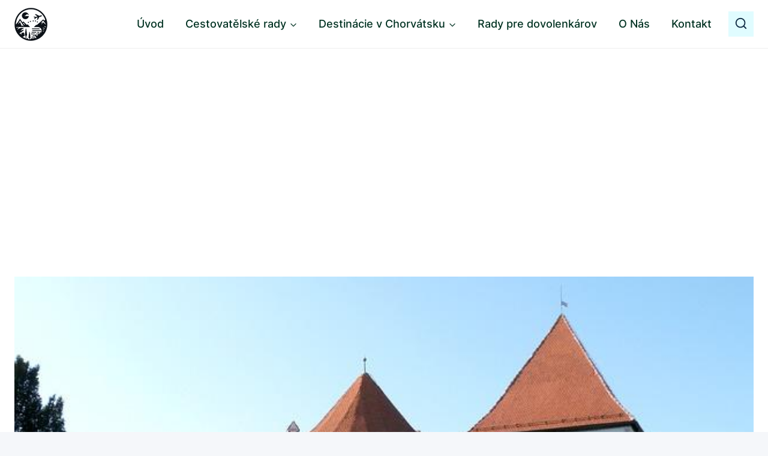

--- FILE ---
content_type: text/html; charset=utf-8
request_url: https://www.google.com/recaptcha/api2/aframe
body_size: 268
content:
<!DOCTYPE HTML><html><head><meta http-equiv="content-type" content="text/html; charset=UTF-8"></head><body><script nonce="r37MyaD5wqH_TPVWOxznlQ">/** Anti-fraud and anti-abuse applications only. See google.com/recaptcha */ try{var clients={'sodar':'https://pagead2.googlesyndication.com/pagead/sodar?'};window.addEventListener("message",function(a){try{if(a.source===window.parent){var b=JSON.parse(a.data);var c=clients[b['id']];if(c){var d=document.createElement('img');d.src=c+b['params']+'&rc='+(localStorage.getItem("rc::a")?sessionStorage.getItem("rc::b"):"");window.document.body.appendChild(d);sessionStorage.setItem("rc::e",parseInt(sessionStorage.getItem("rc::e")||0)+1);localStorage.setItem("rc::h",'1768879622766');}}}catch(b){}});window.parent.postMessage("_grecaptcha_ready", "*");}catch(b){}</script></body></html>

--- FILE ---
content_type: text/vtt; charset=utf-8
request_url: https://video-meta.open.video/caption/2uh0pyLqQH54/200109b3c4a179a08daeeb82e7719d20554_pt-PT.vtt
body_size: 802
content:
WEBVTT

01:00.000 --> 01:23.310
FILE Hey we can build it all up again We can leave with a morning train I could
try to get over you But I will never love again Hey we can build it all up again

01:23.310 --> 01:27.950
We can dance in the summer
rain I know we can find it

01:27.950 --> 01:37.890
If you keep it, we'll get back
home again Oh, I'm feeling a wound

01:37.890 --> 02:07.870
Transcrição e Legendas por Quintena Coelho

02:07.870 --> 02:38.241
Transcri e Legendas por Quintena Coelho Hey we can build it all up again We can leave with a morning
tree I could try to get over you But I would never love again Hey we can build it all up again

02:38.241 --> 02:43.601
We can dance in the summer rain I
know we can fight it and keep it

02:43.601 --> 02:52.881
We'll get back home again Yeah Ooh

02:55.021 --> 03:04.161
Yeah, I've been all around the
world Oh, every city, every place

03:04.161 --> 03:13.541
Oh, always been a restless girl Oh,
but now there's a wind of change

03:13.541 --> 03:18.161
I've never ever felt this way
Longin' for you, freak out the phone

03:18.161 --> 03:23.261
Catching a flight, I'm coming home
Back to the place I've always known

04:08.471 --> 04:38.451
Transcrição e Legendas por Quintena Coelho


--- FILE ---
content_type: text/vtt; charset=utf-8
request_url: https://video-meta.open.video/caption/2uh0pyLqQH54/a290e144331daafa8a72003a7ba2ab98_sk-SK.vtt
body_size: -367
content:
WEBVTT

00:12.130 --> 01:57.139
m mi

01:59.760 --> 02:45.009
no. om Ja

02:56.570 --> 04:08.669
a sam

04:13.740 --> 04:13.750
ah


--- FILE ---
content_type: text/vtt; charset=utf-8
request_url: https://video-meta.open.video/caption/2uh0pyLqQH54/200109b3c4a179a08daeeb82e7719d20554_pt-PT.vtt
body_size: 747
content:
WEBVTT

01:00.000 --> 01:23.310
FILE Hey we can build it all up again We can leave with a morning train I could
try to get over you But I will never love again Hey we can build it all up again

01:23.310 --> 01:27.950
We can dance in the summer
rain I know we can find it

01:27.950 --> 01:37.890
If you keep it, we'll get back
home again Oh, I'm feeling a wound

01:37.890 --> 02:07.870
Transcrição e Legendas por Quintena Coelho

02:07.870 --> 02:38.241
Transcri e Legendas por Quintena Coelho Hey we can build it all up again We can leave with a morning
tree I could try to get over you But I would never love again Hey we can build it all up again

02:38.241 --> 02:43.601
We can dance in the summer rain I
know we can fight it and keep it

02:43.601 --> 02:52.881
We'll get back home again Yeah Ooh

02:55.021 --> 03:04.161
Yeah, I've been all around the
world Oh, every city, every place

03:04.161 --> 03:13.541
Oh, always been a restless girl Oh,
but now there's a wind of change

03:13.541 --> 03:18.161
I've never ever felt this way
Longin' for you, freak out the phone

03:18.161 --> 03:23.261
Catching a flight, I'm coming home
Back to the place I've always known

04:08.471 --> 04:38.451
Transcrição e Legendas por Quintena Coelho


--- FILE ---
content_type: text/javascript
request_url: https://g.ezoic.net/humix/inline_embed
body_size: 4978
content:
var ezS = document.createElement("link");ezS.rel="stylesheet";ezS.type="text/css";ezS.href="//go.ezodn.com/ezvideo/ezvideojscss.css?cb=185";document.head.appendChild(ezS);
var ezS = document.createElement("link");ezS.rel="stylesheet";ezS.type="text/css";ezS.href="//go.ezodn.com/ezvideo/ezvideocustomcss.css?cb=667373-0-185";document.head.appendChild(ezS);
window.ezVideo = {"appendFloatAfterAd":false,"language":"en","titleString":"","titleOption":"","autoEnableCaptions":false}
var ezS = document.createElement("script");ezS.src="//vjs.zencdn.net/vttjs/0.14.1/vtt.min.js";document.head.appendChild(ezS);
(function() {
		let ezInstream = {"prebidBidders":[{"bidder":"yieldmo","params":{"placementId":"3159086761833865258"},"ssid":"11315"},{"bidder":"rubicon","params":{"accountId":21150,"siteId":269072,"video":{"language":"en","size_id":201},"zoneId":3326304},"ssid":"10063"},{"bidder":"onetag","params":{"pubId":"62499636face9dc"},"ssid":"11291"},{"bidder":"sharethrough","params":{"pkey":"VS3UMr0vpcy8VVHMnE84eAvj"},"ssid":"11309"},{"bidder":"criteo","params":{"networkId":7987,"pubid":"101496","video":{"playbackmethod":[2,6]}},"ssid":"10050"},{"bidder":"amx","params":{"tagid":"ZXpvaWMuY29tLXJvbi12aWRlbw"},"ssid":"11290"},{"bidder":"adyoulike_i_s2s","params":{"placement":"b74dd1bf884ad15f7dc6fca53449c2db"},"ssid":"11314"},{"bidder":"amx_i_s2s","params":{"tagid":"JreGFOmAO"},"ssid":"11290"},{"bidder":"criteo_i_s2s","params":{"networkId":12274,"pubid":"104211","video":{"playbackmethod":[2,6]}},"ssid":"10050"},{"bidder":"onetag_i_s2s","params":{"pubId":"62499636face9dc"},"ssid":"11291"},{"bidder":"rubicon_i_s2s","params":{"accountId":21150,"siteId":421616,"video":{"language":"en","size_id":201},"zoneId":2495262},"ssid":"10063"},{"bidder":"sharethrough_i_s2s","params":{"pkey":"kgPoDCWJ3LoAt80X9hF5eRLi"},"ssid":"11309"},{"bidder":"sonobi_i_s2s","params":{"TagID":"86985611032ca7924a34"},"ssid":"10048"}],"apsSlot":{"slotID":"","divID":"","slotName":"","sizes":null,"slotParams":{}},"allApsSlots":[],"genericInstream":false,"UnfilledCnt":0,"AllowPreviousBidToSetBidFloor":false,"PreferPrebidOverAmzn":false,"DoNotPassBidFloorToPreBid":false,"bidCacheThreshold":-1,"rampUp":true,"IsEzDfpAccount":true,"EnableVideoDeals":false,"monetizationApproval":{"DomainId":667373,"Domain":"dovolenka-v-chorvatsku.sk","HumixChannelId":0,"HasGoogleEntry":false,"HDMApproved":false,"MCMApproved":true},"SelectivelyIncrementUnfilledCount":false,"BlockBidderAfterBadAd":true,"useNewVideoStartingFloor":false,"addHBUnderFloor":false,"dvama":false,"dgeb":false,"vatc":{"at":"INSTREAM","fs":"UNIFORM","mpw":200,"itopf":false,"bcds":"v","bcdsds":"g","bcd":{"ad_type":"INSTREAM","data":{"country":"US","form_factor":1,"impressions":4795398,"share_ge7":0.829269,"bucket":"bid-rich","avg_depth":9.401535,"p75_depth":12,"share_ge5":0.851177,"share_ge9":0.797598},"is_domain":false,"loaded_at":"2026-01-19T14:28:06.550172821-08:00"}},"totalVideoDuration":0,"totalAdsPlaybackDuration":0};
		if (typeof __ezInstream !== "undefined" && __ezInstream.breaks) {
			__ezInstream.breaks = __ezInstream.breaks.concat(ezInstream.breaks);
		} else {
			window.__ezInstream = ezInstream;
		}
	})();
var EmbedExclusionEvaluated = 'exempt'; var EzoicMagicPlayerExclusionSelectors = [".humix-off"];var EzoicMagicPlayerInclusionSelectors = [];var EzoicPreferredLocation = '1';

			window.humixFirstVideoLoaded = true
			window.dispatchEvent(new CustomEvent('humixFirstVideoLoaded'));
		
window.ezVideoIframe=false;window.renderEzoicVideoContentCBs=window.renderEzoicVideoContentCBs||[];window.renderEzoicVideoContentCBs.push(function(){let videoObjects=[{"PlayerId":"ez-4999","VideoContentId":"0ai0MwyAzB2","VideoPlaylistSelectionId":0,"VideoPlaylistId":1,"VideoTitle":"SORVETE CREMOSO DE ABACAXI - SORVETE CREMOSO DE GOIABADA","VideoDescription":"👉EBOOKS GRÁTIS AQUI👉 https://culinariaterapia.com/whatsapp/\n👉RECEITA ESCRITA👉 https://culinariaterapia.com/receita-de-sorvete-natural-de-abacaxi-para-fazer-em-casa/\n👉RECEITA ESCRITA👉 https://culinariaterapia.com/sorvete-caseiro-cremoso-de-goiabada/\n\n2 RECEITAS DE SORVETE MAIS PROCURADAS DA INTERNET | SORVETE DE ABACAXI E SORVETE DE GOIABADA\n\n#DineZinha #sorvetedegoiaba #sorvetedeabacaxi","VideoChapters":{"Chapters":["Reconnecting Themes","Building Again","Summer Dance","Emotional Reflections","Revisiting Connections","Morning Train","Fighting Through","Returning Home","Friendship Reflections","Final Thoughts"],"StartTimes":[0,29980,59980,87930,97870,127850,158201,163601,172881,250011],"EndTimes":[29980,59980,87930,97870,127850,158201,163601,172881,219701,299911]},"VideoLinksSrc":"","VideoSrcURL":"https://streaming.open.video/contents/2uh0pyLqQH54/1744595570/index.m3u8","VideoDurationMs":344266,"DeviceTypeFlag":14,"FloatFlag":14,"FloatPosition":1,"IsAutoPlay":true,"IsLoop":false,"IsLiveStreaming":false,"OutstreamEnabled":false,"ShouldConsiderDocVisibility":true,"ShouldPauseAds":true,"AdUnit":"","ImpressionId":0,"VideoStartTime":0,"IsStartTimeEnabled":0,"IsKeyMoment":false,"PublisherVideoContentShare":{"DomainIdOwner":449409,"DomainIdShare":667373,"DomainIdHost":449409,"DomainNameOwner":"culinariaterapia.com","VideoContentId":"0ai0MwyAzB2","LoadError":"[Load cross domain video on the domain not allowed][MagicPlayerPlaylist:0]","IsEzoicOwnedVideo":false,"IsGenericInstream":false,"IsOutstream":false,"IsGPTOutstream":false},"VideoUploadSource":"import-from-youtube","IsVertical":false,"IsPreferred":false,"ShowControls":false,"IsSharedEmbed":false,"ShortenId":"0ai0MwyAzB2","Preview":false,"PlaylistHumixId":"","VideoSelection":10,"MagicPlaceholderType":1,"MagicHTML":"\u003cdiv id=ez-video-wrap-ez-4998 class=ez-video-wrap style=\"align-self: stretch;\"\u003e\u003cdiv class=ez-video-center\u003e\u003cdiv class=\"ez-video-content-wrap ez-rounded-border\"\u003e\u003cdiv id=ez-video-wrap-ez-4999 class=\"ez-video-wrap ez-video-magic\" style=\"align-self: stretch;\"\u003e\u003cdiv class=ez-video-magic-row\u003e\u003col class=ez-video-magic-list\u003e\u003cli class=\"ez-video-magic-item ez-video-magic-autoplayer\"\u003e\u003cdiv id=floating-placeholder-ez-4999 class=floating-placeholder style=\"display: none;\"\u003e\u003cdiv id=floating-placeholder-sizer-ez-4999 class=floating-placeholder-sizer\u003e\u003cpicture class=\"video-js vjs-playlist-thumbnail\"\u003e\u003cimg id=floating-placeholder-thumbnail alt loading=lazy nopin=nopin\u003e\u003c/picture\u003e\u003c/div\u003e\u003c/div\u003e\u003cdiv id=ez-video-container-ez-4999 class=\"ez-video-container ez-video-magic-redesign ez-responsive ez-float-right\" style=\"flex-wrap: wrap;\"\u003e\u003cdiv class=ez-video-ez-stuck-bar id=ez-video-ez-stuck-bar-ez-4999\u003e\u003cdiv class=\"ez-video-ez-stuck-close ez-simple-close\" id=ez-video-ez-stuck-close-ez-4999 style=\"font-size: 16px !important; text-shadow: none !important; color: #000 !important; font-family: system-ui !important; background-color: rgba(255,255,255,0.5) !important; border-radius: 50% !important; text-align: center !important;\"\u003ex\u003c/div\u003e\u003c/div\u003e\u003cvideo id=ez-video-ez-4999 class=\"video-js ez-vid-placeholder\" controls preload=metadata\u003e\u003cp class=vjs-no-js\u003ePlease enable JavaScript\u003c/p\u003e\u003c/video\u003e\u003cdiv class=ez-vid-preview id=ez-vid-preview-ez-4999\u003e\u003c/div\u003e\u003cdiv id=lds-ring-ez-4999 class=lds-ring\u003e\u003cdiv\u003e\u003c/div\u003e\u003cdiv\u003e\u003c/div\u003e\u003cdiv\u003e\u003c/div\u003e\u003cdiv\u003e\u003c/div\u003e\u003c/div\u003e\u003c/div\u003e\u003cli class=\"ez-video-magic-item ez-video-magic-playlist\"\u003e\u003cdiv id=ez-video-playlist-ez-4998 class=vjs-playlist\u003e\u003c/div\u003e\u003c/ol\u003e\u003c/div\u003e\u003c/div\u003e\u003cdiv id=floating-placeholder-ez-4998 class=floating-placeholder style=\"display: none;\"\u003e\u003cdiv id=floating-placeholder-sizer-ez-4998 class=floating-placeholder-sizer\u003e\u003cpicture class=\"video-js vjs-playlist-thumbnail\"\u003e\u003cimg id=floating-placeholder-thumbnail alt loading=lazy nopin=nopin\u003e\u003c/picture\u003e\u003c/div\u003e\u003c/div\u003e\u003cdiv id=ez-video-container-ez-4998 class=\"ez-video-container ez-video-magic-redesign ez-responsive ez-float-right\" style=\"flex-wrap: wrap;\"\u003e\u003cdiv class=ez-video-ez-stuck-bar id=ez-video-ez-stuck-bar-ez-4998\u003e\u003cdiv class=\"ez-video-ez-stuck-close ez-simple-close\" id=ez-video-ez-stuck-close-ez-4998 style=\"font-size: 16px !important; text-shadow: none !important; color: #000 !important; font-family: system-ui !important; background-color: rgba(255,255,255,0.5) !important; border-radius: 50% !important; text-align: center !important;\"\u003ex\u003c/div\u003e\u003c/div\u003e\u003cvideo id=ez-video-ez-4998 class=\"video-js ez-vid-placeholder vjs-16-9\" controls preload=metadata\u003e\u003cp class=vjs-no-js\u003ePlease enable JavaScript\u003c/p\u003e\u003c/video\u003e\u003cdiv class=keymoment-container id=keymoment-play style=\"display: none;\"\u003e\u003cspan id=play-button-container class=play-button-container-active\u003e\u003cspan class=\"keymoment-play-btn play-button-before\"\u003e\u003c/span\u003e\u003cspan class=\"keymoment-play-btn play-button-after\"\u003e\u003c/span\u003e\u003c/span\u003e\u003c/div\u003e\u003cdiv class=\"keymoment-container rewind\" id=keymoment-rewind style=\"display: none;\"\u003e\u003cdiv id=keymoment-rewind-box class=rotate\u003e\u003cspan class=\"keymoment-arrow arrow-two double-arrow-icon\"\u003e\u003c/span\u003e\u003cspan class=\"keymoment-arrow arrow-one double-arrow-icon\"\u003e\u003c/span\u003e\u003c/div\u003e\u003c/div\u003e\u003cdiv class=\"keymoment-container forward\" id=keymoment-forward style=\"display: none;\"\u003e\u003cdiv id=keymoment-forward-box\u003e\u003cspan class=\"keymoment-arrow arrow-two double-arrow-icon\"\u003e\u003c/span\u003e\u003cspan class=\"keymoment-arrow arrow-one double-arrow-icon\"\u003e\u003c/span\u003e\u003c/div\u003e\u003c/div\u003e\u003cdiv id=vignette-overlay\u003e\u003c/div\u003e\u003cdiv id=vignette-top-card class=vignette-top-card\u003e\u003cdiv class=vignette-top-channel\u003e\u003ca class=top-channel-logo target=_blank role=link aria-label=\"channel logo\" style='background-image: url(\"https://video-meta.humix.com/logo/31058/logo-1744576906.webp\");'\u003e\u003c/a\u003e\u003c/div\u003e\u003cdiv class=\"vignette-top-title top-enable-channel-logo\"\u003e\u003cdiv class=\"vignette-top-title-text vignette-magic-player\"\u003e\u003ca class=vignette-top-title-link id=vignette-top-title-link-ez-4998 target=_blank tabindex=0 href=https://open.video/video/0ai0MwyAzB2\u003eSORVETE CREMOSO DE ABACAXI - SORVETE CREMOSO DE GOIABADA\u003c/a\u003e\u003c/div\u003e\u003c/div\u003e\u003cdiv class=vignette-top-share\u003e\u003cbutton class=vignette-top-button type=button title=share id=vignette-top-button\u003e\u003cdiv class=top-button-icon\u003e\u003csvg height=\"100%\" version=\"1.1\" viewBox=\"0 0 36 36\" width=\"100%\"\u003e\n                                        \u003cuse class=\"svg-shadow\" xlink:href=\"#share-icon\"\u003e\u003c/use\u003e\n                                        \u003cpath class=\"svg-fill\" d=\"m 20.20,14.19 0,-4.45 7.79,7.79 -7.79,7.79 0,-4.56 C 16.27,20.69 12.10,21.81 9.34,24.76 8.80,25.13 7.60,27.29 8.12,25.65 9.08,21.32 11.80,17.18 15.98,15.38 c 1.33,-0.60 2.76,-0.98 4.21,-1.19 z\" id=\"share-icon\"\u003e\u003c/path\u003e\n                                    \u003c/svg\u003e\u003c/div\u003e\u003c/button\u003e\u003c/div\u003e\u003c/div\u003e\u003ca id=watch-on-link-ez-4998 class=watch-on-link aria-label=\"Watch on Open.Video\" target=_blank href=https://open.video/video/0ai0MwyAzB2\u003e\u003cdiv class=watch-on-link-content aria-hidden=true\u003e\u003cdiv class=watch-on-link-text\u003eWatch on\u003c/div\u003e\u003cimg style=\"height: 1rem;\" src=https://assets.open.video/open-video-white-logo.png alt=\"Video channel logo\" class=img-fluid\u003e\u003c/div\u003e\u003c/a\u003e\u003cdiv class=ez-vid-preview id=ez-vid-preview-ez-4998\u003e\u003c/div\u003e\u003cdiv id=lds-ring-ez-4998 class=lds-ring\u003e\u003cdiv\u003e\u003c/div\u003e\u003cdiv\u003e\u003c/div\u003e\u003cdiv\u003e\u003c/div\u003e\u003cdiv\u003e\u003c/div\u003e\u003c/div\u003e\u003cdiv id=ez-video-links-ez-4998 style=position:absolute;\u003e\u003c/div\u003e\u003c/div\u003e\u003c/div\u003e\u003cdiv id=ez-lower-title-link-ez-4998 class=lower-title-link\u003e\u003ca href=https://open.video/video/0ai0MwyAzB2 target=_blank\u003eSORVETE CREMOSO DE ABACAXI - SORVETE CREMOSO DE GOIABADA\u003c/a\u003e\u003c/div\u003e\u003c/div\u003e\u003c/div\u003e","PreferredVideoType":0,"DisableWatchOnLink":false,"DisableVignette":false,"DisableTitleLink":false,"VideoPlaylist":{"VideoPlaylistId":1,"FirstVideoSelectionId":0,"FirstVideoIndex":0,"Name":"Universal Player","IsLooping":1,"IsShuffled":0,"Autoskip":0,"Videos":[{"PublisherVideoId":2065705,"PublisherId":289355,"VideoContentId":"0ai0MwyAzB2","DomainId":449409,"Title":"SORVETE CREMOSO DE ABACAXI - SORVETE CREMOSO DE GOIABADA","Description":"👉EBOOKS GRÁTIS AQUI👉 https://culinariaterapia.com/whatsapp/\n👉RECEITA ESCRITA👉 https://culinariaterapia.com/receita-de-sorvete-natural-de-abacaxi-para-fazer-em-casa/\n👉RECEITA ESCRITA👉 https://culinariaterapia.com/sorvete-caseiro-cremoso-de-goiabada/\n\n2 RECEITAS DE SORVETE MAIS PROCURADAS DA INTERNET | SORVETE DE ABACAXI E SORVETE DE GOIABADA\n\n#DineZinha #sorvetedegoiaba #sorvetedeabacaxi","VideoChapters":{"Chapters":null,"StartTimes":null,"EndTimes":null},"Privacy":"public","CreatedDate":"2025-04-14 01:41:54","ModifiedDate":"2025-04-14 01:53:33","PreviewImage":"https://video-meta.open.video/poster/2uh0pyLqQH54/0ai0MwyAzB2_OXaOHE.jpg","RestrictByReferer":false,"ImpressionId":0,"VideoDurationMs":344266,"StreamingURL":"https://streaming.open.video/contents/2uh0pyLqQH54/1744595570/index.m3u8","PublisherVideoContentShare":{"DomainIdOwner":449409,"DomainIdShare":667373,"DomainIdHost":449409,"DomainNameOwner":"culinariaterapia.com","VideoContentId":"0ai0MwyAzB2","LoadError":"[Load cross domain video on the domain not allowed]","IsEzoicOwnedVideo":false,"IsGenericInstream":false,"IsOutstream":false,"IsGPTOutstream":false},"ExternalId":"","IABCategoryName":"Desserts,Cooking \u0026 Recipes","IABCategoryIds":"217,216","NLBCategoryIds":"229,227","IsUploaded":false,"IsProcessed":false,"IsContentShareable":true,"UploadSource":"import-from-youtube","IsPreferred":false,"Category":"","IsRotate":false,"ShortenId":"0ai0MwyAzB2","PreferredVideoType":0,"HumixChannelId":31058,"IsHumixChannelActive":true,"VideoAutoMatchType":0,"ShareBaseUrl":"//open.video/","CanonicalLink":"https://culinariaterapia.com/openvideo/v/sorvete-cremoso-de-abacaxi-sorvete-cremoso-de-goiabada","OpenVideoHostedLink":"https://open.video/@culinariaterapia-com/v/sorvete-cremoso-de-abacaxi-sorvete-cremoso-de-goiabada","ChannelSlug":"culinariaterapia-com","Language":"sk","Keywords":"sorvete cremoso,sorvete,sorvete de goiabada,sorvete de abacaxi,sobremesa","HasMultiplePosterResolutions":true,"ResizedPosterVersion":0,"ChannelLogo":"logo/31058/logo-1744576906.webp","OwnerIntegrationType":"sa","IsChannelWPHosted":true,"HideReportVideoButton":false,"VideoPlaylistSelectionId":0,"VideoLinksSrc":"","VideoStartTime":0,"IsStartTimeEnabled":0,"AdUnit":"SharedVideo_2/e79ca2ada55efe1ced5224516169fa72","VideoPlaylistId":1,"InitialIndex":0}],"IsVerticalPlaylist":false,"HumixId":""},"VideoRankingConfigId":1,"CollectionId":1924,"ScoreGroupId":1,"VideoAutoMatchType":1,"HumixChannelId":31058,"HasNextVideo":false,"NextVideoURL":"","ShareBaseUrl":"//open.video/","CanonicalLink":"https://culinariaterapia.com/openvideo/v/sorvete-cremoso-de-abacaxi-sorvete-cremoso-de-goiabada","OpenVideoHostedLink":"","ChannelSlug":"","ChannelLogo":"logo/31058/logo-1744576906.webp","PlayerLogoUrl":"","PlayerBrandingText":"","IsChannelWPHosted":false,"IsHumixApp":false,"IsMagicPlayer":true,"IsVerticalPlaylist":false,"SkipNVideosFromAutoplay":0,"Language":"sk","HasMultiplePosterResolutions":true,"ResizedPosterVersion":0,"IsNoFollow":false,"VideoEndScreen":{"VideoEndScreenId":0,"VideoContentId":"","StartTime":0,"EndTime":0,"Elements":null},"ShouldFullscreenOnPlay":false,"StartWithMaxQuality":false,"RespectParentDimensions":false,"ContainerFitPlayer":false,"EmbedContainerType":0,"VideoPlaceholderId":4999,"URL":"","Width":0,"MaxWidth":"","Height":0,"PreviewURL":"https://video-meta.open.video/poster/2uh0pyLqQH54/0ai0MwyAzB2_OXaOHE.jpg","VideoDisplayType":0,"MatchOption":0,"PlaceholderSelectionId":0,"HashValue":"","IsFloating":true,"AdsEnabled":0,"IsAutoSelect":true,"Keyword":"","VideoMatchScore":70,"VideoPlaceholderHash":"","IsAIPlaceholder":true,"AutoInsertImpressionID":"","ExternalId":"","InsertMethod":"js","Video":{"PublisherVideoId":2065705,"PublisherId":289355,"VideoContentId":"0ai0MwyAzB2","DomainId":449409,"Title":"SORVETE CREMOSO DE ABACAXI - SORVETE CREMOSO DE GOIABADA","Description":"👉EBOOKS GRÁTIS AQUI👉 https://culinariaterapia.com/whatsapp/\n👉RECEITA ESCRITA👉 https://culinariaterapia.com/receita-de-sorvete-natural-de-abacaxi-para-fazer-em-casa/\n👉RECEITA ESCRITA👉 https://culinariaterapia.com/sorvete-caseiro-cremoso-de-goiabada/\n\n2 RECEITAS DE SORVETE MAIS PROCURADAS DA INTERNET | SORVETE DE ABACAXI E SORVETE DE GOIABADA\n\n#DineZinha #sorvetedegoiaba #sorvetedeabacaxi","VideoChapters":{"Chapters":null,"StartTimes":null,"EndTimes":null},"VideoLinksSrc":"","Privacy":"public","CreatedDate":"2025-04-14 01:41:54","ModifiedDate":"2025-04-14 01:53:33","PreviewImage":"https://video-meta.open.video/poster/2uh0pyLqQH54/0ai0MwyAzB2_OXaOHE.jpg","RestrictByReferer":false,"ImpressionId":0,"VideoDurationMs":344266,"StreamingURL":"https://streaming.open.video/contents/2uh0pyLqQH54/1744595570/index.m3u8","PublisherVideoContentShare":{"DomainIdOwner":449409,"DomainIdShare":667373,"DomainIdHost":449409,"DomainNameOwner":"culinariaterapia.com","VideoContentId":"0ai0MwyAzB2","LoadError":"[Load cross domain video on the domain not allowed]","IsEzoicOwnedVideo":false,"IsGenericInstream":false,"IsOutstream":false,"IsGPTOutstream":false},"ExternalId":"","IABCategoryName":"Desserts,Cooking \u0026 Recipes","IABCategoryIds":"217,216","NLBCategoryIds":"229,227","IsUploaded":false,"IsProcessed":false,"IsContentShareable":true,"UploadSource":"import-from-youtube","IsPreferred":false,"Category":"","IsRotate":false,"ShortenId":"0ai0MwyAzB2","PreferredVideoType":0,"HumixChannelId":31058,"IsHumixChannelActive":true,"VideoAutoMatchType":1,"ShareBaseUrl":"//open.video/","CanonicalLink":"https://culinariaterapia.com/openvideo/v/sorvete-cremoso-de-abacaxi-sorvete-cremoso-de-goiabada","OpenVideoHostedLink":"https://open.video/@culinariaterapia-com/v/sorvete-cremoso-de-abacaxi-sorvete-cremoso-de-goiabada","ChannelSlug":"culinariaterapia-com","Language":"sk","Keywords":"sorvete cremoso,sorvete,sorvete de goiabada,sorvete de abacaxi,sobremesa","HasMultiplePosterResolutions":true,"ResizedPosterVersion":0,"ChannelLogo":"logo/31058/logo-1744576906.webp","OwnerIntegrationType":"sa","IsChannelWPHosted":true,"HideReportVideoButton":false}},{"PlayerId":"ez-4998","VideoContentId":"0ai0MwyAzB2","VideoPlaylistSelectionId":0,"VideoPlaylistId":1,"VideoTitle":"SORVETE CREMOSO DE ABACAXI - SORVETE CREMOSO DE GOIABADA","VideoDescription":"👉EBOOKS GRÁTIS AQUI👉 https://culinariaterapia.com/whatsapp/\n👉RECEITA ESCRITA👉 https://culinariaterapia.com/receita-de-sorvete-natural-de-abacaxi-para-fazer-em-casa/\n👉RECEITA ESCRITA👉 https://culinariaterapia.com/sorvete-caseiro-cremoso-de-goiabada/\n\n2 RECEITAS DE SORVETE MAIS PROCURADAS DA INTERNET | SORVETE DE ABACAXI E SORVETE DE GOIABADA\n\n#DineZinha #sorvetedegoiaba #sorvetedeabacaxi","VideoChapters":{"Chapters":["Reconnecting Themes","Building Again","Summer Dance","Emotional Reflections","Revisiting Connections","Morning Train","Fighting Through","Returning Home","Friendship Reflections","Final Thoughts"],"StartTimes":[0,29980,59980,87930,97870,127850,158201,163601,172881,250011],"EndTimes":[29980,59980,87930,97870,127850,158201,163601,172881,219701,299911]},"VideoLinksSrc":"","VideoSrcURL":"https://streaming.open.video/contents/2uh0pyLqQH54/1744595570/index.m3u8","VideoDurationMs":344266,"DeviceTypeFlag":14,"FloatFlag":14,"FloatPosition":0,"IsAutoPlay":false,"IsLoop":true,"IsLiveStreaming":false,"OutstreamEnabled":false,"ShouldConsiderDocVisibility":true,"ShouldPauseAds":true,"AdUnit":"","ImpressionId":0,"VideoStartTime":0,"IsStartTimeEnabled":0,"IsKeyMoment":false,"PublisherVideoContentShare":{"DomainIdOwner":449409,"DomainIdShare":667373,"DomainIdHost":449409,"DomainNameOwner":"culinariaterapia.com","VideoContentId":"0ai0MwyAzB2","LoadError":"[Load cross domain video on the domain not allowed]","IsEzoicOwnedVideo":false,"IsGenericInstream":false,"IsOutstream":false,"IsGPTOutstream":false},"VideoUploadSource":"import-from-youtube","IsVertical":false,"IsPreferred":false,"ShowControls":false,"IsSharedEmbed":false,"ShortenId":"0ai0MwyAzB2","Preview":false,"PlaylistHumixId":"","VideoSelection":0,"MagicPlaceholderType":2,"MagicHTML":"","PreferredVideoType":0,"DisableWatchOnLink":false,"DisableVignette":false,"DisableTitleLink":false,"VideoPlaylist":{"VideoPlaylistId":1,"FirstVideoSelectionId":0,"FirstVideoIndex":0,"Name":"Universal Player","IsLooping":1,"IsShuffled":0,"Autoskip":0,"Videos":[{"PublisherVideoId":2065705,"PublisherId":289355,"VideoContentId":"0ai0MwyAzB2","DomainId":449409,"Title":"SORVETE CREMOSO DE ABACAXI - SORVETE CREMOSO DE GOIABADA","Description":"👉EBOOKS GRÁTIS AQUI👉 https://culinariaterapia.com/whatsapp/\n👉RECEITA ESCRITA👉 https://culinariaterapia.com/receita-de-sorvete-natural-de-abacaxi-para-fazer-em-casa/\n👉RECEITA ESCRITA👉 https://culinariaterapia.com/sorvete-caseiro-cremoso-de-goiabada/\n\n2 RECEITAS DE SORVETE MAIS PROCURADAS DA INTERNET | SORVETE DE ABACAXI E SORVETE DE GOIABADA\n\n#DineZinha #sorvetedegoiaba #sorvetedeabacaxi","VideoChapters":{"Chapters":null,"StartTimes":null,"EndTimes":null},"Privacy":"public","CreatedDate":"2025-04-14 01:41:54","ModifiedDate":"2025-04-14 01:53:33","PreviewImage":"https://video-meta.open.video/poster/2uh0pyLqQH54/0ai0MwyAzB2_OXaOHE.jpg","RestrictByReferer":false,"ImpressionId":0,"VideoDurationMs":344266,"StreamingURL":"https://streaming.open.video/contents/2uh0pyLqQH54/1744595570/index.m3u8","PublisherVideoContentShare":{"DomainIdOwner":449409,"DomainIdShare":667373,"DomainIdHost":449409,"DomainNameOwner":"culinariaterapia.com","VideoContentId":"0ai0MwyAzB2","LoadError":"[Load cross domain video on the domain not allowed][MagicPlayerPlaylist:0]","IsEzoicOwnedVideo":false,"IsGenericInstream":false,"IsOutstream":false,"IsGPTOutstream":false},"ExternalId":"","IABCategoryName":"Desserts,Cooking \u0026 Recipes","IABCategoryIds":"217,216","NLBCategoryIds":"229,227","IsUploaded":false,"IsProcessed":false,"IsContentShareable":true,"UploadSource":"import-from-youtube","IsPreferred":false,"Category":"","IsRotate":false,"ShortenId":"0ai0MwyAzB2","PreferredVideoType":0,"HumixChannelId":31058,"IsHumixChannelActive":true,"VideoAutoMatchType":1,"ShareBaseUrl":"//open.video/","CanonicalLink":"https://culinariaterapia.com/openvideo/v/sorvete-cremoso-de-abacaxi-sorvete-cremoso-de-goiabada","OpenVideoHostedLink":"https://open.video/@culinariaterapia-com/v/sorvete-cremoso-de-abacaxi-sorvete-cremoso-de-goiabada","ChannelSlug":"culinariaterapia-com","Language":"sk","Keywords":"sorvete cremoso,sorvete,sorvete de goiabada,sorvete de abacaxi,sobremesa","HasMultiplePosterResolutions":true,"ResizedPosterVersion":0,"ChannelLogo":"logo/31058/logo-1744576906.webp","OwnerIntegrationType":"sa","IsChannelWPHosted":true,"HideReportVideoButton":false,"VideoPlaylistSelectionId":0,"VideoLinksSrc":"","VideoStartTime":0,"IsStartTimeEnabled":0,"AdUnit":"","VideoPlaylistId":1,"InitialIndex":0}],"IsVerticalPlaylist":false,"HumixId":""},"VideoRankingConfigId":1,"CollectionId":1924,"ScoreGroupId":1,"VideoAutoMatchType":1,"HumixChannelId":31058,"HasNextVideo":false,"NextVideoURL":"","ShareBaseUrl":"//open.video/","CanonicalLink":"https://culinariaterapia.com/openvideo/v/sorvete-cremoso-de-abacaxi-sorvete-cremoso-de-goiabada","OpenVideoHostedLink":"","ChannelSlug":"","ChannelLogo":"logo/31058/logo-1744576906.webp","PlayerLogoUrl":"","PlayerBrandingText":"","IsChannelWPHosted":false,"IsHumixApp":false,"IsMagicPlayer":true,"IsVerticalPlaylist":false,"SkipNVideosFromAutoplay":0,"Language":"sk","HasMultiplePosterResolutions":true,"ResizedPosterVersion":0,"IsNoFollow":false,"VideoEndScreen":{"VideoEndScreenId":0,"VideoContentId":"","StartTime":0,"EndTime":0,"Elements":null},"ShouldFullscreenOnPlay":false,"StartWithMaxQuality":false,"RespectParentDimensions":false,"ContainerFitPlayer":false,"EmbedContainerType":0,"VideoPlaceholderId":4998,"URL":"","Width":640,"MaxWidth":"","Height":360,"PreviewURL":"https://video-meta.open.video/poster/2uh0pyLqQH54/0ai0MwyAzB2_OXaOHE.jpg","VideoDisplayType":0,"MatchOption":0,"PlaceholderSelectionId":0,"HashValue":"","IsFloating":false,"AdsEnabled":0,"IsAutoSelect":true,"Keyword":"","VideoMatchScore":70,"VideoPlaceholderHash":"","IsAIPlaceholder":false,"AutoInsertImpressionID":"","ExternalId":"","Video":{"PublisherVideoId":2065705,"PublisherId":289355,"VideoContentId":"0ai0MwyAzB2","DomainId":449409,"Title":"SORVETE CREMOSO DE ABACAXI - SORVETE CREMOSO DE GOIABADA","Description":"👉EBOOKS GRÁTIS AQUI👉 https://culinariaterapia.com/whatsapp/\n👉RECEITA ESCRITA👉 https://culinariaterapia.com/receita-de-sorvete-natural-de-abacaxi-para-fazer-em-casa/\n👉RECEITA ESCRITA👉 https://culinariaterapia.com/sorvete-caseiro-cremoso-de-goiabada/\n\n2 RECEITAS DE SORVETE MAIS PROCURADAS DA INTERNET | SORVETE DE ABACAXI E SORVETE DE GOIABADA\n\n#DineZinha #sorvetedegoiaba #sorvetedeabacaxi","VideoChapters":{"Chapters":null,"StartTimes":null,"EndTimes":null},"VideoLinksSrc":"","Privacy":"public","CreatedDate":"2025-04-14 01:41:54","ModifiedDate":"2025-04-14 01:53:33","PreviewImage":"https://video-meta.open.video/poster/2uh0pyLqQH54/0ai0MwyAzB2_OXaOHE.jpg","RestrictByReferer":false,"ImpressionId":0,"VideoDurationMs":344266,"StreamingURL":"https://streaming.open.video/contents/2uh0pyLqQH54/1744595570/index.m3u8","PublisherVideoContentShare":{"DomainIdOwner":449409,"DomainIdShare":667373,"DomainIdHost":449409,"DomainNameOwner":"culinariaterapia.com","VideoContentId":"0ai0MwyAzB2","LoadError":"[Load cross domain video on the domain not allowed]","IsEzoicOwnedVideo":false,"IsGenericInstream":false,"IsOutstream":false,"IsGPTOutstream":false},"ExternalId":"","IABCategoryName":"Desserts,Cooking \u0026 Recipes","IABCategoryIds":"217,216","NLBCategoryIds":"229,227","IsUploaded":false,"IsProcessed":false,"IsContentShareable":true,"UploadSource":"import-from-youtube","IsPreferred":false,"Category":"","IsRotate":false,"ShortenId":"0ai0MwyAzB2","PreferredVideoType":0,"HumixChannelId":31058,"IsHumixChannelActive":true,"VideoAutoMatchType":1,"ShareBaseUrl":"//open.video/","CanonicalLink":"https://culinariaterapia.com/openvideo/v/sorvete-cremoso-de-abacaxi-sorvete-cremoso-de-goiabada","OpenVideoHostedLink":"https://open.video/@culinariaterapia-com/v/sorvete-cremoso-de-abacaxi-sorvete-cremoso-de-goiabada","ChannelSlug":"culinariaterapia-com","Language":"sk","Keywords":"sorvete cremoso,sorvete,sorvete de goiabada,sorvete de abacaxi,sobremesa","HasMultiplePosterResolutions":true,"ResizedPosterVersion":0,"ChannelLogo":"logo/31058/logo-1744576906.webp","OwnerIntegrationType":"sa","IsChannelWPHosted":true,"HideReportVideoButton":false}}];window.ezIntType="";for(vIndex=0;vIndex<videoObjects.length;vIndex++){let videoObject=videoObjects[vIndex];videoObject.videoObjectsCount=videoObjects.length;videoObject.videoObjectsIndex=vIndex+1;ezVideoPlayer.Init(videoObject);}});function renderEzoicVideoContent(){if(window.renderEzoicVideoContentCBs&&window.renderEzoicVideoContentCBs.length){for(let i=0;i<window.renderEzoicVideoContentCBs.length;i++){if(typeof window.renderEzoicVideoContentCBs[i]==="function"){window.renderEzoicVideoContentCBs[i]();}}}
window.renderEzoicVideoContentCBs={push:function(f){f();}};}
if(typeof vectx!=="undefined"){vectx["is_magic_player"]=true;}
__ez.queue.addFileOnce("/beardeddragon/wyrm.js","//go.ezodn.com/beardeddragon/wyrm.js?cb=8",true,[],false,false,true,false,window);__ez.queue.addFileOnce("/beardeddragon/wyvern.js","//go.ezodn.com/beardeddragon/wyvern.js?cb=185",true,[],false,false,true,false,window);__ez.queue.addFileOnce("/porpoiseant/jellyfish.js","//go.ezodn.com/porpoiseant/jellyfish.js?a=a&cb=20&dcb=20&shcb=34",true,[],false,false,true,false,window);__ez.queue.addFileOnce("/beardeddragon/gilamonster.js","//go.ezodn.com/beardeddragon/gilamonster.js?cb=175df28ea2",true,["/beardeddragon/wyrm.js","/beardeddragon/wyvern.js","/porpoiseant/jellyfish.js"],false,false,true,false,window);__ez.queue.addFileOnce("/beardeddragon/iguana.js","//go.ezodn.com/beardeddragon/iguana.js?cb=c0eef4622e",true,["/beardeddragon/wyrm.js","/beardeddragon/gilamonster.js"],false,false,true,false,window);__ez.queue.addFileOnce("ima","//imasdk.googleapis.com/js/sdkloader/ima3.js",true,[],false,false,true,false,window);__ez.queue.addFileOnce('/beardeddragon/axolotl.js','//go.ezodn.com/beardeddragon/axolotl.js?gcb=0&cb=6e16c4a19e',true,[],true,false,true,false);__ez.queue.addFunc("ezoicVideo","renderEzoicVideoContent",null,true,["ezaqReady","/detroitchicago/birmingham.js","/beardeddragon/iguana.js","ima","/detroitchicago/portland.js"],false,false,true,false,window);


--- FILE ---
content_type: text/vtt; charset=utf-8
request_url: https://video-meta.open.video/caption/2uh0pyLqQH54/a290e144331daafa8a72003a7ba2ab98_sk-SK.vtt
body_size: -136
content:
WEBVTT

00:12.130 --> 01:57.139
m mi

01:59.760 --> 02:45.009
no. om Ja

02:56.570 --> 04:08.669
a sam

04:13.740 --> 04:13.750
ah
